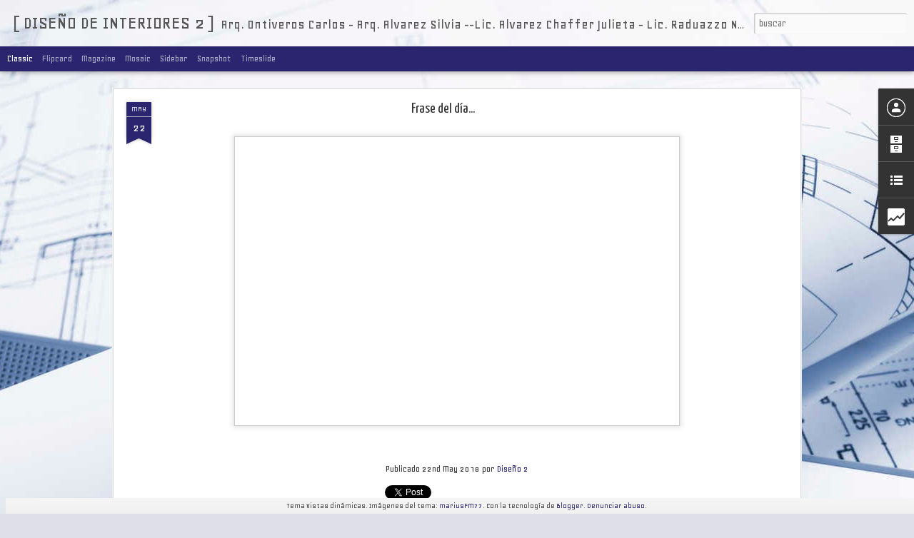

--- FILE ---
content_type: text/html; charset=UTF-8
request_url: https://disdeinteriores2.blogspot.com/b/stats?style=BLACK_TRANSPARENT&timeRange=ALL_TIME&token=APq4FmBAm6kRcoelU-kWGQ7OUUuRAA6iijyZkHt0OudOwCNQYjWz4kivQxOv4MIf4hJAQJivA4YPQZYEY1dc8uESE8yKB7PGiA&v=0&action=initial&widgetId=Stats1&responseType=js
body_size: -62
content:
{"total":26681,"sparklineOptions":{"backgroundColor":{"fillOpacity":0.1,"fill":"#000000"},"series":[{"areaOpacity":0.3,"color":"#202020"}]},"sparklineData":[[0,10],[1,13],[2,3],[3,20],[4,73],[5,73],[6,0],[7,0],[8,0],[9,0],[10,17],[11,3],[12,0],[13,7],[14,27],[15,10],[16,0],[17,0],[18,3],[19,0],[20,0],[21,0],[22,0],[23,0],[24,0],[25,0],[26,0],[27,0],[28,0],[29,3]],"nextTickMs":3600000}

--- FILE ---
content_type: text/html; charset=UTF-8
request_url: https://disdeinteriores2.blogspot.com/b/stats?style=BLACK_TRANSPARENT&timeRange=ALL_TIME&token=APq4FmBygtByCDo4vsdjeYTXaEZW6209I1zV_Z_ylBrjrx3d7tOXbPQgiLiUoD_GDzOKyfUoDVJSCz0PfTywv9ST7pgIxAYRVg&v=0&action=initial&widgetId=Stats1&responseType=js
body_size: -66
content:
{"total":26681,"sparklineOptions":{"backgroundColor":{"fillOpacity":0.1,"fill":"#000000"},"series":[{"areaOpacity":0.3,"color":"#202020"}]},"sparklineData":[[0,10],[1,13],[2,3],[3,20],[4,73],[5,73],[6,0],[7,0],[8,0],[9,0],[10,17],[11,3],[12,0],[13,7],[14,27],[15,10],[16,0],[17,0],[18,3],[19,0],[20,0],[21,0],[22,0],[23,0],[24,0],[25,0],[26,0],[27,0],[28,0],[29,3]],"nextTickMs":3600000}

--- FILE ---
content_type: text/javascript; charset=UTF-8
request_url: https://disdeinteriores2.blogspot.com/?v=0&action=initial&widgetId=BlogArchive1&responseType=js&xssi_token=AOuZoY6yBrIjpSQQ6hw59bkEvz6L34SGGA%3A1767355233079
body_size: 540
content:
try {
_WidgetManager._HandleControllerResult('BlogArchive1', 'initial',{'url': 'https://disdeinteriores2.blogspot.com/search?updated-min\x3d1969-12-31T16:00:00-08:00\x26updated-max\x3d292278994-08-17T07:12:55Z\x26max-results\x3d50', 'name': 'All Posts', 'expclass': 'expanded', 'toggleId': 'ALL-0', 'post-count': 129, 'data': [{'url': 'https://disdeinteriores2.blogspot.com/2018/', 'name': '2018', 'expclass': 'expanded', 'toggleId': 'YEARLY-1514793600000', 'post-count': 18, 'data': [{'url': 'https://disdeinteriores2.blogspot.com/2018/05/', 'name': 'mayo', 'expclass': 'expanded', 'toggleId': 'MONTHLY-1525158000000', 'post-count': 3, 'posts': [{'title': 'Frase del d\xeda...', 'url': 'https://disdeinteriores2.blogspot.com/2018/05/frase-del-dia_22.html'}, {'title': 'Frase del d\xeda...', 'url': 'https://disdeinteriores2.blogspot.com/2018/05/frase-del-dia.html'}, {'title': 'Avances en el  Dise\xf1o del Mueble, Maqueta 1:2', 'url': 'https://disdeinteriores2.blogspot.com/2018/05/avances-en-el-diseno-del-mueble-maqueta.html'}]}, {'url': 'https://disdeinteriores2.blogspot.com/2018/04/', 'name': 'abril', 'expclass': 'collapsed', 'toggleId': 'MONTHLY-1522566000000', 'post-count': 12}, {'url': 'https://disdeinteriores2.blogspot.com/2018/03/', 'name': 'marzo', 'expclass': 'collapsed', 'toggleId': 'MONTHLY-1519891200000', 'post-count': 3}]}, {'url': 'https://disdeinteriores2.blogspot.com/2017/', 'name': '2017', 'expclass': 'collapsed', 'toggleId': 'YEARLY-1483257600000', 'post-count': 38, 'data': [{'url': 'https://disdeinteriores2.blogspot.com/2017/08/', 'name': 'agosto', 'expclass': 'collapsed', 'toggleId': 'MONTHLY-1501570800000', 'post-count': 1}, {'url': 'https://disdeinteriores2.blogspot.com/2017/07/', 'name': 'julio', 'expclass': 'collapsed', 'toggleId': 'MONTHLY-1498892400000', 'post-count': 3}, {'url': 'https://disdeinteriores2.blogspot.com/2017/06/', 'name': 'junio', 'expclass': 'collapsed', 'toggleId': 'MONTHLY-1496300400000', 'post-count': 9}, {'url': 'https://disdeinteriores2.blogspot.com/2017/05/', 'name': 'mayo', 'expclass': 'collapsed', 'toggleId': 'MONTHLY-1493622000000', 'post-count': 13}, {'url': 'https://disdeinteriores2.blogspot.com/2017/04/', 'name': 'abril', 'expclass': 'collapsed', 'toggleId': 'MONTHLY-1491030000000', 'post-count': 6}, {'url': 'https://disdeinteriores2.blogspot.com/2017/03/', 'name': 'marzo', 'expclass': 'collapsed', 'toggleId': 'MONTHLY-1488355200000', 'post-count': 6}]}, {'url': 'https://disdeinteriores2.blogspot.com/2016/', 'name': '2016', 'expclass': 'collapsed', 'toggleId': 'YEARLY-1451635200000', 'post-count': 37, 'data': [{'url': 'https://disdeinteriores2.blogspot.com/2016/08/', 'name': 'agosto', 'expclass': 'collapsed', 'toggleId': 'MONTHLY-1470034800000', 'post-count': 1}, {'url': 'https://disdeinteriores2.blogspot.com/2016/07/', 'name': 'julio', 'expclass': 'collapsed', 'toggleId': 'MONTHLY-1467356400000', 'post-count': 2}, {'url': 'https://disdeinteriores2.blogspot.com/2016/06/', 'name': 'junio', 'expclass': 'collapsed', 'toggleId': 'MONTHLY-1464764400000', 'post-count': 9}, {'url': 'https://disdeinteriores2.blogspot.com/2016/05/', 'name': 'mayo', 'expclass': 'collapsed', 'toggleId': 'MONTHLY-1462086000000', 'post-count': 8}, {'url': 'https://disdeinteriores2.blogspot.com/2016/04/', 'name': 'abril', 'expclass': 'collapsed', 'toggleId': 'MONTHLY-1459494000000', 'post-count': 15}, {'url': 'https://disdeinteriores2.blogspot.com/2016/03/', 'name': 'marzo', 'expclass': 'collapsed', 'toggleId': 'MONTHLY-1456819200000', 'post-count': 2}]}, {'url': 'https://disdeinteriores2.blogspot.com/2015/', 'name': '2015', 'expclass': 'collapsed', 'toggleId': 'YEARLY-1420099200000', 'post-count': 30, 'data': [{'url': 'https://disdeinteriores2.blogspot.com/2015/08/', 'name': 'agosto', 'expclass': 'collapsed', 'toggleId': 'MONTHLY-1438412400000', 'post-count': 1}, {'url': 'https://disdeinteriores2.blogspot.com/2015/07/', 'name': 'julio', 'expclass': 'collapsed', 'toggleId': 'MONTHLY-1435734000000', 'post-count': 1}, {'url': 'https://disdeinteriores2.blogspot.com/2015/06/', 'name': 'junio', 'expclass': 'collapsed', 'toggleId': 'MONTHLY-1433142000000', 'post-count': 4}, {'url': 'https://disdeinteriores2.blogspot.com/2015/05/', 'name': 'mayo', 'expclass': 'collapsed', 'toggleId': 'MONTHLY-1430463600000', 'post-count': 11}, {'url': 'https://disdeinteriores2.blogspot.com/2015/04/', 'name': 'abril', 'expclass': 'collapsed', 'toggleId': 'MONTHLY-1427871600000', 'post-count': 7}, {'url': 'https://disdeinteriores2.blogspot.com/2015/03/', 'name': 'marzo', 'expclass': 'collapsed', 'toggleId': 'MONTHLY-1425196800000', 'post-count': 6}]}, {'url': 'https://disdeinteriores2.blogspot.com/2014/', 'name': '2014', 'expclass': 'collapsed', 'toggleId': 'YEARLY-1388563200000', 'post-count': 3, 'data': [{'url': 'https://disdeinteriores2.blogspot.com/2014/05/', 'name': 'mayo', 'expclass': 'collapsed', 'toggleId': 'MONTHLY-1398927600000', 'post-count': 3}]}, {'url': 'https://disdeinteriores2.blogspot.com/2013/', 'name': '2013', 'expclass': 'collapsed', 'toggleId': 'YEARLY-1357027200000', 'post-count': 3, 'data': [{'url': 'https://disdeinteriores2.blogspot.com/2013/03/', 'name': 'marzo', 'expclass': 'collapsed', 'toggleId': 'MONTHLY-1362124800000', 'post-count': 3}]}], 'toggleopen': 'MONTHLY-1525158000000', 'style': 'HIERARCHY', 'title': 'Archivo del blog'});
} catch (e) {
  if (typeof log != 'undefined') {
    log('HandleControllerResult failed: ' + e);
  }
}


--- FILE ---
content_type: text/javascript; charset=UTF-8
request_url: https://disdeinteriores2.blogspot.com/?v=0&action=initial&widgetId=Profile1&responseType=js&xssi_token=AOuZoY6yBrIjpSQQ6hw59bkEvz6L34SGGA%3A1767355233079
body_size: 62
content:
try {
_WidgetManager._HandleControllerResult('Profile1', 'initial',{'title': 'Facultad de Arquitectura, Dise\xf1o, Arte y Urbanismo de la Universidad de Mor\xf3n', 'team': false, 'showlocation': false, 'occupation': '', 'showoccupation': false, 'aboutme': 'Cuerpo Docente:\nArq. Ontiveros Carlos,\nArq. Alvarez Garc\xeda Silvia,\nLic. Raduazzo Noelia,\n', 'showaboutme': true, 'displayname': 'Dise\xf1o 2', 'profileLogo': '//draft.blogger.com/img/logo-16.png', 'hasgoogleprofile': false, 'userUrl': 'https://draft.blogger.com/profile/13609949189042863469', 'viewProfileMsg': 'Ver todo mi perfil', 'isDisplayable': true});
} catch (e) {
  if (typeof log != 'undefined') {
    log('HandleControllerResult failed: ' + e);
  }
}


--- FILE ---
content_type: text/javascript; charset=UTF-8
request_url: https://disdeinteriores2.blogspot.com/?v=0&action=initial&widgetId=Stats1&responseType=js&xssi_token=AOuZoY6yBrIjpSQQ6hw59bkEvz6L34SGGA%3A1767355233079
body_size: 6
content:
try {
_WidgetManager._HandleControllerResult('Stats1', 'initial',{'title': 'Vistas de p\xe1gina en total', 'showGraphicalCounter': false, 'showAnimatedCounter': true, 'showSparkline': false, 'statsUrl': '//disdeinteriores2.blogspot.com/b/stats?style\x3dBLACK_TRANSPARENT\x26timeRange\x3dALL_TIME\x26token\x3dAPq4FmBAm6kRcoelU-kWGQ7OUUuRAA6iijyZkHt0OudOwCNQYjWz4kivQxOv4MIf4hJAQJivA4YPQZYEY1dc8uESE8yKB7PGiA'});
} catch (e) {
  if (typeof log != 'undefined') {
    log('HandleControllerResult failed: ' + e);
  }
}


--- FILE ---
content_type: text/javascript; charset=UTF-8
request_url: https://disdeinteriores2.blogspot.com/?v=0&action=initial&widgetId=BlogArchive1&responseType=js&xssi_token=AOuZoY6yBrIjpSQQ6hw59bkEvz6L34SGGA%3A1767355233079
body_size: 536
content:
try {
_WidgetManager._HandleControllerResult('BlogArchive1', 'initial',{'url': 'https://disdeinteriores2.blogspot.com/search?updated-min\x3d1969-12-31T16:00:00-08:00\x26updated-max\x3d292278994-08-17T07:12:55Z\x26max-results\x3d50', 'name': 'All Posts', 'expclass': 'expanded', 'toggleId': 'ALL-0', 'post-count': 129, 'data': [{'url': 'https://disdeinteriores2.blogspot.com/2018/', 'name': '2018', 'expclass': 'expanded', 'toggleId': 'YEARLY-1514793600000', 'post-count': 18, 'data': [{'url': 'https://disdeinteriores2.blogspot.com/2018/05/', 'name': 'mayo', 'expclass': 'expanded', 'toggleId': 'MONTHLY-1525158000000', 'post-count': 3, 'posts': [{'title': 'Frase del d\xeda...', 'url': 'https://disdeinteriores2.blogspot.com/2018/05/frase-del-dia_22.html'}, {'title': 'Frase del d\xeda...', 'url': 'https://disdeinteriores2.blogspot.com/2018/05/frase-del-dia.html'}, {'title': 'Avances en el  Dise\xf1o del Mueble, Maqueta 1:2', 'url': 'https://disdeinteriores2.blogspot.com/2018/05/avances-en-el-diseno-del-mueble-maqueta.html'}]}, {'url': 'https://disdeinteriores2.blogspot.com/2018/04/', 'name': 'abril', 'expclass': 'collapsed', 'toggleId': 'MONTHLY-1522566000000', 'post-count': 12}, {'url': 'https://disdeinteriores2.blogspot.com/2018/03/', 'name': 'marzo', 'expclass': 'collapsed', 'toggleId': 'MONTHLY-1519891200000', 'post-count': 3}]}, {'url': 'https://disdeinteriores2.blogspot.com/2017/', 'name': '2017', 'expclass': 'collapsed', 'toggleId': 'YEARLY-1483257600000', 'post-count': 38, 'data': [{'url': 'https://disdeinteriores2.blogspot.com/2017/08/', 'name': 'agosto', 'expclass': 'collapsed', 'toggleId': 'MONTHLY-1501570800000', 'post-count': 1}, {'url': 'https://disdeinteriores2.blogspot.com/2017/07/', 'name': 'julio', 'expclass': 'collapsed', 'toggleId': 'MONTHLY-1498892400000', 'post-count': 3}, {'url': 'https://disdeinteriores2.blogspot.com/2017/06/', 'name': 'junio', 'expclass': 'collapsed', 'toggleId': 'MONTHLY-1496300400000', 'post-count': 9}, {'url': 'https://disdeinteriores2.blogspot.com/2017/05/', 'name': 'mayo', 'expclass': 'collapsed', 'toggleId': 'MONTHLY-1493622000000', 'post-count': 13}, {'url': 'https://disdeinteriores2.blogspot.com/2017/04/', 'name': 'abril', 'expclass': 'collapsed', 'toggleId': 'MONTHLY-1491030000000', 'post-count': 6}, {'url': 'https://disdeinteriores2.blogspot.com/2017/03/', 'name': 'marzo', 'expclass': 'collapsed', 'toggleId': 'MONTHLY-1488355200000', 'post-count': 6}]}, {'url': 'https://disdeinteriores2.blogspot.com/2016/', 'name': '2016', 'expclass': 'collapsed', 'toggleId': 'YEARLY-1451635200000', 'post-count': 37, 'data': [{'url': 'https://disdeinteriores2.blogspot.com/2016/08/', 'name': 'agosto', 'expclass': 'collapsed', 'toggleId': 'MONTHLY-1470034800000', 'post-count': 1}, {'url': 'https://disdeinteriores2.blogspot.com/2016/07/', 'name': 'julio', 'expclass': 'collapsed', 'toggleId': 'MONTHLY-1467356400000', 'post-count': 2}, {'url': 'https://disdeinteriores2.blogspot.com/2016/06/', 'name': 'junio', 'expclass': 'collapsed', 'toggleId': 'MONTHLY-1464764400000', 'post-count': 9}, {'url': 'https://disdeinteriores2.blogspot.com/2016/05/', 'name': 'mayo', 'expclass': 'collapsed', 'toggleId': 'MONTHLY-1462086000000', 'post-count': 8}, {'url': 'https://disdeinteriores2.blogspot.com/2016/04/', 'name': 'abril', 'expclass': 'collapsed', 'toggleId': 'MONTHLY-1459494000000', 'post-count': 15}, {'url': 'https://disdeinteriores2.blogspot.com/2016/03/', 'name': 'marzo', 'expclass': 'collapsed', 'toggleId': 'MONTHLY-1456819200000', 'post-count': 2}]}, {'url': 'https://disdeinteriores2.blogspot.com/2015/', 'name': '2015', 'expclass': 'collapsed', 'toggleId': 'YEARLY-1420099200000', 'post-count': 30, 'data': [{'url': 'https://disdeinteriores2.blogspot.com/2015/08/', 'name': 'agosto', 'expclass': 'collapsed', 'toggleId': 'MONTHLY-1438412400000', 'post-count': 1}, {'url': 'https://disdeinteriores2.blogspot.com/2015/07/', 'name': 'julio', 'expclass': 'collapsed', 'toggleId': 'MONTHLY-1435734000000', 'post-count': 1}, {'url': 'https://disdeinteriores2.blogspot.com/2015/06/', 'name': 'junio', 'expclass': 'collapsed', 'toggleId': 'MONTHLY-1433142000000', 'post-count': 4}, {'url': 'https://disdeinteriores2.blogspot.com/2015/05/', 'name': 'mayo', 'expclass': 'collapsed', 'toggleId': 'MONTHLY-1430463600000', 'post-count': 11}, {'url': 'https://disdeinteriores2.blogspot.com/2015/04/', 'name': 'abril', 'expclass': 'collapsed', 'toggleId': 'MONTHLY-1427871600000', 'post-count': 7}, {'url': 'https://disdeinteriores2.blogspot.com/2015/03/', 'name': 'marzo', 'expclass': 'collapsed', 'toggleId': 'MONTHLY-1425196800000', 'post-count': 6}]}, {'url': 'https://disdeinteriores2.blogspot.com/2014/', 'name': '2014', 'expclass': 'collapsed', 'toggleId': 'YEARLY-1388563200000', 'post-count': 3, 'data': [{'url': 'https://disdeinteriores2.blogspot.com/2014/05/', 'name': 'mayo', 'expclass': 'collapsed', 'toggleId': 'MONTHLY-1398927600000', 'post-count': 3}]}, {'url': 'https://disdeinteriores2.blogspot.com/2013/', 'name': '2013', 'expclass': 'collapsed', 'toggleId': 'YEARLY-1357027200000', 'post-count': 3, 'data': [{'url': 'https://disdeinteriores2.blogspot.com/2013/03/', 'name': 'marzo', 'expclass': 'collapsed', 'toggleId': 'MONTHLY-1362124800000', 'post-count': 3}]}], 'toggleopen': 'MONTHLY-1525158000000', 'style': 'HIERARCHY', 'title': 'Archivo del blog'});
} catch (e) {
  if (typeof log != 'undefined') {
    log('HandleControllerResult failed: ' + e);
  }
}


--- FILE ---
content_type: text/javascript; charset=UTF-8
request_url: https://disdeinteriores2.blogspot.com/?v=0&action=initial&widgetId=LinkList1&responseType=js&xssi_token=AOuZoY6yBrIjpSQQ6hw59bkEvz6L34SGGA%3A1767355233079
body_size: -153
content:
try {
_WidgetManager._HandleControllerResult('LinkList1', 'initial',{'title': 'Links de Inter\xe9s', 'sorting': 'none', 'shownum': -1, 'links': [{'name': 'WEB UM', 'target': 'http://www.unimoron.edu.ar/'}]});
} catch (e) {
  if (typeof log != 'undefined') {
    log('HandleControllerResult failed: ' + e);
  }
}


--- FILE ---
content_type: text/javascript; charset=UTF-8
request_url: https://disdeinteriores2.blogspot.com/?v=0&action=initial&widgetId=Stats1&responseType=js&xssi_token=AOuZoY6yBrIjpSQQ6hw59bkEvz6L34SGGA%3A1767355233079
body_size: 5
content:
try {
_WidgetManager._HandleControllerResult('Stats1', 'initial',{'title': 'Vistas de p\xe1gina en total', 'showGraphicalCounter': false, 'showAnimatedCounter': true, 'showSparkline': false, 'statsUrl': '//disdeinteriores2.blogspot.com/b/stats?style\x3dBLACK_TRANSPARENT\x26timeRange\x3dALL_TIME\x26token\x3dAPq4FmBygtByCDo4vsdjeYTXaEZW6209I1zV_Z_ylBrjrx3d7tOXbPQgiLiUoD_GDzOKyfUoDVJSCz0PfTywv9ST7pgIxAYRVg'});
} catch (e) {
  if (typeof log != 'undefined') {
    log('HandleControllerResult failed: ' + e);
  }
}


--- FILE ---
content_type: text/javascript; charset=UTF-8
request_url: https://disdeinteriores2.blogspot.com/?v=0&action=initial&widgetId=LinkList1&responseType=js&xssi_token=AOuZoY6yBrIjpSQQ6hw59bkEvz6L34SGGA%3A1767355233079
body_size: -73
content:
try {
_WidgetManager._HandleControllerResult('LinkList1', 'initial',{'title': 'Links de Inter\xe9s', 'sorting': 'none', 'shownum': -1, 'links': [{'name': 'WEB UM', 'target': 'http://www.unimoron.edu.ar/'}]});
} catch (e) {
  if (typeof log != 'undefined') {
    log('HandleControllerResult failed: ' + e);
  }
}


--- FILE ---
content_type: text/javascript; charset=UTF-8
request_url: https://disdeinteriores2.blogspot.com/?v=0&action=initial&widgetId=Profile1&responseType=js&xssi_token=AOuZoY6yBrIjpSQQ6hw59bkEvz6L34SGGA%3A1767355233079
body_size: 66
content:
try {
_WidgetManager._HandleControllerResult('Profile1', 'initial',{'title': 'Facultad de Arquitectura, Dise\xf1o, Arte y Urbanismo de la Universidad de Mor\xf3n', 'team': false, 'showlocation': false, 'occupation': '', 'showoccupation': false, 'aboutme': 'Cuerpo Docente:\nArq. Ontiveros Carlos,\nArq. Alvarez Garc\xeda Silvia,\nLic. Raduazzo Noelia,\n', 'showaboutme': true, 'displayname': 'Dise\xf1o 2', 'profileLogo': '//draft.blogger.com/img/logo-16.png', 'hasgoogleprofile': false, 'userUrl': 'https://draft.blogger.com/profile/13609949189042863469', 'viewProfileMsg': 'Ver todo mi perfil', 'isDisplayable': true});
} catch (e) {
  if (typeof log != 'undefined') {
    log('HandleControllerResult failed: ' + e);
  }
}
